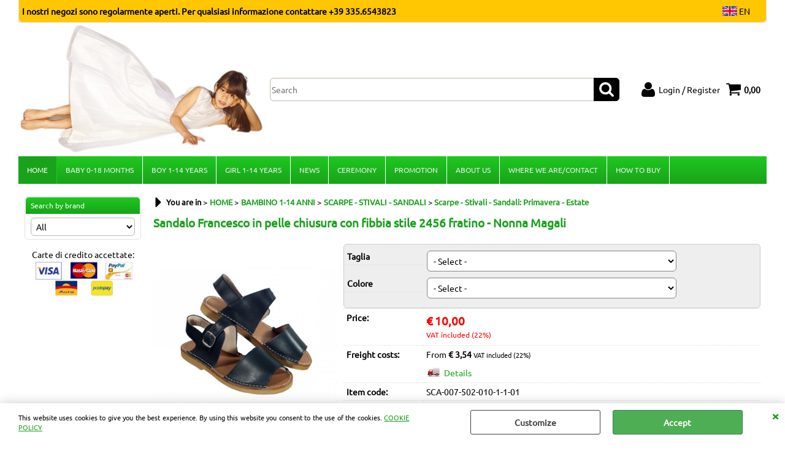

--- FILE ---
content_type: text/html; Charset=iso-8859-1
request_url: https://www.nonnamagali.com/en/home/bambino-1-14-anni/scarpe-stivali-sandali/scarpe-stivali-sandali-primavera-estate/sandalo-francesco-in-pelle-chiusura-con-fibbia-stile-2456-fratino-nonna-magali.2.8.323.gp.13043.uw
body_size: 46269
content:
<!DOCTYPE html>
<html lang="en">
<head>
<meta charset="iso-8859-1">
<meta http-equiv="content-type" content="text/html; charset=iso-8859-1">
<base href="https://www.nonnamagali.com/" />
<script type="text/javascript" id="rdy_6vZKTqKC">
	//<![CDATA[
	window.onerror = function(message, url, lineNumber,columnNumber,oError) {oError = oError||{};var aStack = (oError.stack||"").split("\n");var aConsole = [];aConsole.push(message);for(var sY=0;sY<aStack.length;sY++){if(aStack[sY]){aConsole.push(aStack[sY].replace(/@/g,"\t"));}}console.log("ERROR:");console.log(aConsole.join("\n"));console.log("------------------------------------");return true;};
	//]]>
</script>


<link  href="scripts/jquery.js" rel="preload" type="text/javascript" as="script" />
<link  href="scripts/readyprolibrary.min120.js?lang=en" rel="preload" type="text/javascript" as="script" />
<link  href="/readycontent/images/Nonna_Magali.png" rel="preload" as="image" />
<link  href="ReadySkins/wonder/profile_205_20250924102334.css" rel="preload" type="text/css" as="style" />
<title>Nonna Magali - abbigliamento bambino 0/14 anni - SCA-007-502-010-1-1-01 - Sandalo Francesco in pelle chiusura con fibbia stile 2456 fratino - Nonna Magali - Nonna Magali</title>
<meta http-equiv="imagetoolbar" content="no" />
<meta name="generator" content="Ready Pro Ecommerce" />
<meta name="content-language" content="en" />
<link rel="icon" type="image/x-icon" href="data:," />
<meta content="HOME Estate BAMBINO 1-14 ANNI-SCARPE - STIVALI - SANDALI-Scarpe - Stivali - Sandali: Primavera Sandalo Francesco in pelle chiusura con fibbia stile 2456 fratino - Nonna Magali SCA-007-502-010-1-1-01 Nonna Magali " name="keywords" />
<meta content="HOME Estate BAMBINO 1-14 ANNI-SCARPE - STIVALI - SANDALI-Scarpe - Stivali - Sandali: Primavera Sandalo Francesco in pelle chiusura con fibbia stile 2456 fratino - Nonna Magali SCA-007-502-010-1-1-01 Nonna Magali " name="description" />
<meta content="width=device-width, minimum-scale=1.0, maximum-scale=5.0, initial-scale=1.0" name="viewport" />
<meta content="yes" name="apple-mobile-web-app-capable" />
<meta content="yes" name="mobile-web-app-capable" />
<link  href="https://www.nonnamagali.com/en/home/bambino-1-14-anni/scarpe-stivali-sandali/scarpe-stivali-sandali-primavera-estate/sandalo-francesco-in-pelle-chiusura-con-fibbia-stile-2456-fratino-nonna-magali.2.8.323.gp.13043.uw" rel="canonical" />
<meta property="og:title" content="Nonna Magali - abbigliamento bambino 0/14 anni - SCA-007-502-010-1-1-01 - Sandalo Francesco in pelle chiusura con fibbia stile 2456 fratino - Nonna Magali - Nonna Magali" />
<meta property="og:type" content="product" />
<meta content="HOME Estate BAMBINO 1-14 ANNI-SCARPE - STIVALI - SANDALI-Scarpe - Stivali - Sandali: Primavera Sandalo Francesco in pelle chiusura con fibbia stile 2456 fratino - Nonna Magali SCA-007-502-010-1-1-01 Nonna Magali " property="og:description" />
<meta property="og:url" content="https://www.nonnamagali.com/en/home/bambino-1-14-anni/scarpe-stivali-sandali/scarpe-stivali-sandali-primavera-estate/sandalo-francesco-in-pelle-chiusura-con-fibbia-stile-2456-fratino-nonna-magali.2.8.323.gp.13043.uw" />
<meta property="og:image" content="https://www.nonnamagali.com/files/magia50_Files/Foto/35631.JPG" />
<link  href="https://www.nonnamagali.com/files/magia50_Files/Foto/35631.JPG" rel="image_src" />
<link  href="ReadySkins/slick/slick1.css" rel="stylesheet" type="text/css" />
<link  href="ReadySkins/slick/slick-theme1.css" rel="stylesheet" type="text/css" />
<!-- SKIN Predefinita (XL Verde) -->
<link  href="ReadySkins/wonder/profile_205_20250924102334.css" rel="stylesheet" type="text/css" />
<!-- Custom CSS --><style type="text/css">
	#destinationBox, #courierBox, #paymentBox {
    float: none !important;
    margin: 0 !important;
}
#showCart .confirmOrderTotal{
float: right;
    text-align: center;
    width: 165px;
}
#showCart .confirmOrderTotal .sendOrderButton{
display:block;
width: 165px;
}

@media screen and (min-width:900px) {
#header_responsive #logo{
max-width:400px;
}
}

.header_top_bar{
background:#ffc602;
}
#top_text{
color:#525252;
}
</style>
<style type="text/css">
#colSx,#colDx,#colMid{display:table-cell;vertical-align:top;}#mainTable{display:table;}
</style>
<script type="text/javascript" id="rdy_sIYVk9E1">
//<![CDATA[
var template_var_bShowMobileVersion=false;
var template_var_skinFolder='ReadySkins/wonder/img/';
var template_var_ajaxCall_page='ajaxRequests.asp';
var template_var_upload_files_page='uploadFiles.asp';
var template_var_renew_session_page='';
var template_var_send_order_page='default.asp?cmd=sendOrder';
var template_var_order_incomplete_btn_ko='Cancel';
var template_var_order_incomplete_btn_ok='Proceed with the purchase';
var template_var_order_incomplete_message='There is <strong>no carrier</strong> available for your area.';
var readypro_data = {cookiesAccepted:0,cookiesMarketingAccepted:0,cookiesStatisticsAccepted:0,webSiteCharset:'iso-8859-1'};
//]]>
</script>
<script src="scripts/jquery.js" type="text/javascript" id="rdy_scriptsjqueryjs"></script>
<script src="scripts/readyprolibrary.min120.js?lang=en" type="text/javascript" id="rdy_scriptsreadyprolibrarymin120jslangen" defer="defer"></script>
<script src="scripts/select2/dist/js/i18n/en.js" type="text/javascript" id="rdy_scriptsselect2distjsi18nenjs" defer="defer"></script>
<script src="scripts/slick/slick1.js" type="text/javascript" id="rdy_scriptsslickslick1js" defer="defer"></script>
<script src="https://www.paypal.com/sdk/js?locale=en_US&currency=EUR&client-id=AX3IOezz-65M9fpdRaQvP4_5LxW0JAoCLwEpewLojgqmDYXJ28dPgDM74L83obDBrNkuY7yqzESBFEV2" type="text/javascript" id="rdy_httpswwwpaypalcomsdkjslocaleen_UScurrencyEURclientidAX3IOezz65M9fpdRaQvP4_5LxW0JAoCLwEpewLojgqmDYXJ28dPgDM74L83obDBrNkuY7yqzESBFEV2" data-partner-attribution-id="Codice_Cart_ReadyProP4P"></script>
<script type="text/javascript" id="rdy_4eyhykv1">
//<![CDATA[
(function(i,s,o,g,r,a,m){i['GoogleAnalyticsObject']=r;i[r]=i[r]||function(){
(i[r].q=i[r].q||[]).push(arguments)},i[r].l=1*new Date();a=s.createElement(o),
m=s.getElementsByTagName(o)[0];a.async=1;a.src=g;m.parentNode.insertBefore(a,m)
})(window,document,'script','//www.google-analytics.com/analytics.js','ga');
ga('create', 'UA-55782206-1', 'auto');
ga('set','anonymizeIp',true);
ga('send', 'pageview');
//]]>
</script>
</head>
<body id="body_getProd" class="body_lang_en webAreaID_8">
<div id="cookieAlert"><div class="text"><p>This website uses cookies to give you the best experience. By using this website you consent to the use of the cookies. <a href="/cookie-policy">COOKIE POLICY</a></p></div><div class="btn"><a href="/?cmd=cookieAlertDetails" class="details" onclick="return showCookieDetails(this);">Customize</a><a href="/?cmd=cookieAlertOK" class="ok" onclick="return acceptCookie(this,false);">Accept</a></div><a href="/?cmd=cookieAlertCLOSE" class="close" onclick="return closeCookieBanner(this);">CLOSE</a></div>
<div id="r_left_menu"><div class="r_left_menu_loader"></div><div class="r_left_menu_container"><div class="r_left_menu_container_scroll"><ul><li class="btn_left_close btn"><span>Close</span></li></ul><ul class="r_left_menu_btn"><li class="btn_left_languages btn" id="btn_left_languages"><span class="current en" title="English">EN</span></li></ul><div id="left_languages" class="r_left_menu_list"><div class="list"></div><script type="text/javascript" id="rdy_od463Uow">
//<![CDATA[
$('#left_languages .list').append('<a href="en/home/bambino-1-14-anni/scarpe-stivali-sandali/scarpe-stivali-sandali-primavera-estate/sandalo-francesco-in-pelle-chiusura-con-fibbia-stile-2456-fratino-nonna-magali.2.8.323.gp.13043.uw?l=1" title="Italian" class="lang it">Italian</a><a href="en/home/bambino-1-14-anni/scarpe-stivali-sandali/scarpe-stivali-sandali-primavera-estate/sandalo-francesco-in-pelle-chiusura-con-fibbia-stile-2456-fratino-nonna-magali.2.8.323.gp.13043.uw?l=2" title="English" class="lang en">English</a><a href="en/home/bambino-1-14-anni/scarpe-stivali-sandali/scarpe-stivali-sandali-primavera-estate/sandalo-francesco-in-pelle-chiusura-con-fibbia-stile-2456-fratino-nonna-magali.2.8.323.gp.13043.uw?l=3" title="French" class="lang fr">French</a><a href="en/home/bambino-1-14-anni/scarpe-stivali-sandali/scarpe-stivali-sandali-primavera-estate/sandalo-francesco-in-pelle-chiusura-con-fibbia-stile-2456-fratino-nonna-magali.2.8.323.gp.13043.uw?l=4" title="Spanish" class="lang es">Spanish</a>')
//]]>
</script>
</div><div class="r_left_menu_areas"><ul>
<li id="r_webArea_8" class="current">
<a href="https://www.nonnamagali.com/" title="HOME" class="selectedButt" target="_self" data-text="HOME">HOME</a>
<div class="r_left_menu_categories"><ul><!--catTreeSTART59--><li class="li-folder"><a href="en/home/neonato-0-18-mesi/products.2.8.59.sp.uw" id="r_folder_59" class="folder" data-id="59" data-params="cmd=searchProd&idA=8&idC=59" data-page="standard">NEONATO 0-18 MESI</a></li><!--catTreeEND59--><!--catTreeSTART62--><li class="li-folder"><a href="en/home/bambino-1-14-anni/products.2.8.62.sp.uw" id="r_folder_62" class="folder withProducts" data-id="62" data-params="cmd=searchProd&idA=8&idC=62" data-page="standard">BAMBINO 1-14 ANNI</a></li><!--catTreeEND62--><!--catTreeSTART53--><li class="li-folder"><a href="en/home/bambina-1-14-anni/products.2.8.53.sp.uw" id="r_folder_53" class="folder" data-id="53" data-params="cmd=searchProd&idA=8&idC=53" data-page="standard">BAMBINA 1-14 ANNI</a></li><!--catTreeEND53--><!--catTreeSTART246--><li class="li-folder"><a href="en/home/novita-/products.2.8.246.sp.uw" id="r_folder_246" class="folder withProducts" data-id="246" data-params="cmd=searchProd&idA=8&idC=246" data-page="standard">NOVITA'</a></li><!--catTreeEND246--><!--catTreeSTART250--><li class="li-folder"><a href="en/home/cerimonia/products.2.8.250.sp.uw" id="r_folder_250" class="folder" data-id="250" data-params="cmd=searchProd&idA=8&idC=250" data-page="standard">CERIMONIA</a></li><!--catTreeEND250--><!--catTreeSTART107--><li class="li-folder"><a href="en/home/promozioni/products.2.8.107.sp.uw" id="r_folder_107" class="folder" data-id="107" data-params="cmd=searchProd&idA=8&idC=107" data-page="standard">PROMOZIONI</a></li><!--catTreeEND107--></ul></div>
</li><li id="r_webArea_12">
<a href="en/baby-0-18-months.2.12.uw" title="BABY 0-18 MONTHS" target="_self" data-text="BABY 0-18 MONTHS">BABY 0-18 MONTHS</a>
<!-- INNERHTML_AREA_12 -->
</li><li id="r_webArea_11">
<a href="en/boy-1-14-years.2.11.uw" title="BOY 1-14 YEARS" target="_self" data-text="BOY 1-14 YEARS">BOY 1-14 YEARS</a>
<!-- INNERHTML_AREA_11 -->
</li><li id="r_webArea_10">
<a href="en/girl-1-14-years.2.10.uw" title="GIRL 1-14 YEARS" target="_self" data-text="GIRL 1-14 YEARS">GIRL 1-14 YEARS</a>
<!-- INNERHTML_AREA_10 -->
</li><li id="r_webArea_14">
<a href="en/news.2.14.uw" title="NEWS" target="_self" data-text="NEWS">NEWS</a>
<!-- INNERHTML_AREA_14 -->
</li><li id="r_webArea_15">
<a href="en/ceremony.2.15.uw" title="CEREMONY" target="_self" data-text="CEREMONY">CEREMONY</a>
<!-- INNERHTML_AREA_15 -->
</li><li id="r_webArea_13">
<a href="en/promotion.2.13.uw" title="PROMOTION" target="_self" data-text="PROMOTION">PROMOTION</a>
<!-- INNERHTML_AREA_13 -->
</li><li id="r_webArea_22">
<a href="about-us" title="ABOUT US" target="_self" data-text="ABOUT US">ABOUT US</a>
<!-- INNERHTML_AREA_22 -->
</li><li id="r_webArea_23">
<a href="where-we-are" title="WHERE WE ARE/CONTACT" target="_self" data-text="WHERE WE ARE/CONTACT">WHERE WE ARE/CONTACT</a>
<!-- INNERHTML_AREA_23 -->
</li><li id="r_webArea_24">
<a href="shopping-guide" title="HOW TO BUY" target="_self" data-text="HOW TO BUY">HOW TO BUY</a>
<!-- INNERHTML_AREA_24 -->
</li>
</ul>
</div></div></div></div>
<div id="header_responsive"><div id="head"><div id="header_top_bar_wrapper"><ul class="header_top_bar"><li id="top_text"><div><p><strong>I nostri negozi sono regolarmente aperti. Per qualsiasi
informazione contattare +39 335.6543823</strong></p>
</div></li><li id="top_languages" class="btn_lang butt"><span class="current en" title="English">EN</span><div class="list"></div><script type="text/javascript" id="rdy_3kN4FRP2">
//<![CDATA[
$('#top_languages .list').append('<a href="en/home/bambino-1-14-anni/scarpe-stivali-sandali/scarpe-stivali-sandali-primavera-estate/sandalo-francesco-in-pelle-chiusura-con-fibbia-stile-2456-fratino-nonna-magali.2.8.323.gp.13043.uw?l=1" title="Italian" class="lang it">Italian</a><a href="en/home/bambino-1-14-anni/scarpe-stivali-sandali/scarpe-stivali-sandali-primavera-estate/sandalo-francesco-in-pelle-chiusura-con-fibbia-stile-2456-fratino-nonna-magali.2.8.323.gp.13043.uw?l=2" title="English" class="lang en">English</a><a href="en/home/bambino-1-14-anni/scarpe-stivali-sandali/scarpe-stivali-sandali-primavera-estate/sandalo-francesco-in-pelle-chiusura-con-fibbia-stile-2456-fratino-nonna-magali.2.8.323.gp.13043.uw?l=3" title="French" class="lang fr">French</a><a href="en/home/bambino-1-14-anni/scarpe-stivali-sandali/scarpe-stivali-sandali-primavera-estate/sandalo-francesco-in-pelle-chiusura-con-fibbia-stile-2456-fratino-nonna-magali.2.8.323.gp.13043.uw?l=4" title="Spanish" class="lang es">Spanish</a>')
//]]>
</script>
</li></ul></div><div id="top_buttons_wrapper"><ul class="top_buttons"><li id="top_menu_button" class="btn_menu butt"><a href="#"><span>&nbsp;</span></a></li><li class="box_logo"><a href="https://www.nonnamagali.com/"><img src="/readycontent/images/Nonna_Magali.png" fetchpriority="high" id="logo" alt="Abbigliamento bambini su Nonnamagali.it " border="0" /></a></li><li class="box_search"><form action="default.asp" id="top_search" class="headForm"><div class="box_text_search"><input type="text" placeholder="Search" class="txt_search" name="cmdString" autocomplete="off" value="" /><input type="submit" value="ok" class="btn_search responsive_butt" /></div><input type="button" value="ok" name="main_butt" class="btn_search main_butt" /><input type="hidden" name="cmd" value="searchProd" /><input type="hidden" name="bFormSearch" value="1" /></form></li><li id="top_login_button" class="btn_login butt"><a href="default.asp?cmd=loginAndRegister" rel="nofollow"><span>Login / Register</span></a><div id="top_login" class="popup"><div class="loginAndRegister" id="loginAndRegisterTop"><div id="existentUserBoxTop" class="existent_user_box"><div class="boxTitle"><span>I'm already registered</span></div><p>In order to complete your order please insert the username and the password and then click "Login"</p><form action="en/home/bambino-1-14-anni/scarpe-stivali-sandali/scarpe-stivali-sandali-primavera-estate/sandalo-francesco-in-pelle-chiusura-con-fibbia-stile-2456-fratino-nonna-magali.2.8.323.gp.13043.uw" method="post"><fieldset><label><strong>User:</strong><input type="text" name="uid" /></label><label><strong>Password:</strong><input type="password" name="pwd" onkeypress="showToggleViewPassword(this);" /></label></fieldset><input value="Login" type="submit" name="cmdOK" class="butt1" /><a href="#" title="Insert the registration e-mail address." onclick="return showMessageInLightBox('&lt;div id=&quot;resetPwdRequest&quot;&gt;&lt;div class=&quot;boxTitle&quot;&gt;Forgotten password?&lt;/div&gt;To start the password reset procedure, enter the email address with which you registered.&lt;form id=&quot;resetPwdRequestForm&quot; action=&quot;default.asp?cmd=resetPwdRequest&quot; method=&quot;post&quot; onsubmit=&quot;return checkResetPwdForm(this);&quot;&gt;&lt;label for=&quot;email&quot;&gt;E-mail&lt;/label&gt;&amp;nbsp;&lt;input type=&quot;text&quot; name=&quot;email&quot; /&gt;&amp;nbsp;&lt;input type=&quot;submit&quot; name=&quot;cmd_OK&quot; value=&quot;Go&quot; class=&quot;butt1&quot; id=&quot;resetPwdRequestButt&quot; /&gt;&lt;/form&gt;&lt;/div&gt;');">Forgotten password?</a></form></div><div id="newUserBoxTop" class="new_user_box"><div class="boxTitle"><span>I'm a new customer</span></div><p>If you're not registered yet on our site please click "Register"</p><form action="default.asp?cmd=regForm" method="post"><input type="submit" name="cmdRegister" value="Register" class="butt1" /></form></div></div></div></li><li class="btn_cart butt" id="top_cart_button"><a href="default.asp?cmd=showCart" rel="nofollow"><span>0,00</span></a></li></ul></div></div></div>
<div id="menu"><ul>
<li id="webArea_8" class="current">
<a href="https://www.nonnamagali.com/" title="HOME" class="selectedButt" target="_self" data-text="HOME">HOME</a>
</li><li id="webArea_12">
<a href="en/baby-0-18-months.2.12.uw" title="BABY 0-18 MONTHS" target="_self" data-text="BABY 0-18 MONTHS">BABY 0-18 MONTHS</a>
</li><li id="webArea_11">
<a href="en/boy-1-14-years.2.11.uw" title="BOY 1-14 YEARS" target="_self" data-text="BOY 1-14 YEARS">BOY 1-14 YEARS</a>
</li><li id="webArea_10">
<a href="en/girl-1-14-years.2.10.uw" title="GIRL 1-14 YEARS" target="_self" data-text="GIRL 1-14 YEARS">GIRL 1-14 YEARS</a>
</li><li id="webArea_14">
<a href="en/news.2.14.uw" title="NEWS" target="_self" data-text="NEWS">NEWS</a>
</li><li id="webArea_15">
<a href="en/ceremony.2.15.uw" title="CEREMONY" target="_self" data-text="CEREMONY">CEREMONY</a>
</li><li id="webArea_13">
<a href="en/promotion.2.13.uw" title="PROMOTION" target="_self" data-text="PROMOTION">PROMOTION</a>
</li><li id="webArea_22">
<a href="about-us" title="ABOUT US" target="_self" data-text="ABOUT US">ABOUT US</a>
</li><li id="webArea_23">
<a href="where-we-are" title="WHERE WE ARE/CONTACT" target="_self" data-text="WHERE WE ARE/CONTACT">WHERE WE ARE/CONTACT</a>
</li><li id="webArea_24">
<a href="shopping-guide" title="HOW TO BUY" target="_self" data-text="HOW TO BUY">HOW TO BUY</a>
</li>
</ul>
</div>
<div id="mainTableContainer">
<div id="mainTable">
<div id="colSx"><div id="searchBrandForm">
<div id="searchBrandForm_Title" class="boxTitle bkg1"><span>Search by brand</span></div>
<form action="default.asp" name="frmSearchBrand" id="frmSearchBrand">
<fieldset class="filters"><label class="lbl lbl_t9"></label><select name="t9" class="mainSearchFormFilter sel_t9"><option value="">All</option><option value="44" data-page="">Bebess (1)</option><option value="20" data-page="">Caf (1)</option><option value="4" data-page="">Fancy La Stupenderia (17)</option><option value="189" data-page="">Fate Gioiose (1)</option><option value="38" data-page="">Fiocco (2)</option><option value="102" data-page="">Gattinoni (3)</option><option value="127" data-page="">Gina Diwan (3)</option><option value="313" data-page="">Giuseppe Papini (7)</option><option value="210" data-page="">Gusella (1)</option><option value="184" data-page="">KEJO (1)</option><option value="8" data-page="">La Stupenderia (5)</option><option value="16" data-page="">Les enfants de Gisele (20)</option><option value="257" data-page="">LIU-JO (1)</option><option value="5" data-page="">Lui & Lei (69)</option><option value="11" data-page="">Ma-Ma (4)</option><option value="6" data-page="">MacLeod (1)</option><option value="217" data-page="">Magia di Nonna (127)</option><option value="14" data-page="">Manudieci (61)</option><option value="171" data-page="">Mariella Burani (10)</option><option value="209" data-page="">Miss Leod (1)</option><option value="1" data-page="">Nonna Magali (95)</option><option value="3" data-page="">Nonna Magali-Ubaldin (12)</option><option value="7" data-page="">Peter & Robin (1)</option><option value="194" data-page="">Petit Ami (1)</option><option value="2" data-page="">PettiRosso (71)</option><option value="214" data-page="">ROMEO GIGLI (49)</option><option value="211" data-page="">Saxone (1)</option><option value="9" data-page="">Sinthesi (1)</option><option value="178" data-page="">Start-Rite (6)</option><option value="195" data-page="">Ubraldin (2)</option><option value="133" data-page="">Vario (1)</option></select></fieldset>
<input type="hidden" name="cmd" value="searchProd" />
<input type="hidden" name="bFormSearch" value="1" />
</form>
</div><div class="personalElement"><p align="center">Carte di credito accettate:</br>
<img src="readycontent/images/loghi carte credito.jpg" style="max-width:185px;" alt="Carte di credito accettate" />
</p></div></div>
<div id="colMid">
<noscript><div id="jsNotEnabledMessage"><img src="ReadySkins/wonder/img/alert_javascriptIsNotEnable.gif" border="0" alt="" /></div></noscript>
<div id="navBar"><div id="breadcrumbs"><strong>You are in</strong> <ul><li><a href="https://www.nonnamagali.com/" title="HOME"><span>HOME</span></a></li> <li><a href="en/home/bambino-1-14-anni/products.2.8.62.sp.uw" title="BAMBINO 1-14 ANNI"><span>BAMBINO 1-14 ANNI</span></a></li> <li><a href="en/home/bambino-1-14-anni/scarpe-stivali-sandali/products.2.8.117.sp.uw" title="SCARPE - STIVALI - SANDALI"><span>SCARPE - STIVALI - SANDALI</span></a></li> <li><a href="en/home/bambino-1-14-anni/scarpe-stivali-sandali/scarpe-stivali-sandali-primavera-estate/products.2.8.323.sp.uw" title="Scarpe - Stivali - Sandali: Primavera - Estate"><span>Scarpe - Stivali - Sandali: Primavera - Estate</span></a></li></ul></div></div><script type="application/ld+json">{"itemListElement":[{"@type":"ListItem","position":1,"item":{"@id":"https://www.nonnamagali.com/","name":"HOME"}},{"@type":"ListItem","position":2,"item":{"@id":"en/home/bambino-1-14-anni/products.2.8.62.sp.uw","name":"BAMBINO 1-14 ANNI"}},{"@type":"ListItem","position":3,"item":{"@id":"en/home/bambino-1-14-anni/scarpe-stivali-sandali/products.2.8.117.sp.uw","name":"SCARPE - STIVALI - SANDALI"}},{"@type":"ListItem","position":4,"item":{"@id":"en/home/bambino-1-14-anni/scarpe-stivali-sandali/scarpe-stivali-sandali-primavera-estate/products.2.8.323.sp.uw","name":"Scarpe - Stivali - Sandali: Primavera - Estate"}}],"@type":"BreadcrumbList","@context":"https://schema.org"}</script>
<div id="sheetBox">
<div id="sheetBoxTopDetails">
<h1 class="boxTitle">
<span>Sandalo Francesco in pelle chiusura con fibbia stile 2456 fratino - Nonna Magali</span>
</h1>
<div class="imagesBox" style="width:300px;float:left;margin:0 10px 10px 0;max-width: 400px;">
<div class="mainImagesList" id="sheetMainImageConteiner"><a href="files/magia50_Files/Foto/54772.JPG" data-fancybox-title="Sandalo Francesco in pelle chiusura con fibbia stile 2456 fratino - Nonna Magali" class="fancybox-sheet-gallery imageParent"><img src="files/magia50_Files/Foto/54772.JPG" fetchpriority="high" class="image" id="sheetMainImage" alt="Sandalo Francesco in pelle chiusura con fibbia stile 2456 fratino - Nonna Magali" border="0" /></a></div><div class="sheetMainImage thumbsList" data-n-thumbs="4" data-n-total-mages="1" data-add-pinch="1"></div>
</div>
<div class="detailsBox" style="margin:0 0 10px 310px;">
<table width="99%" border="0" cellspacing="0" cellpadding="0"><tr id="sheetSelectVariantsRow"><td colspan="2" class="bkg1"><div id="selectVariablesBox"><form action="default.asp?cmd=changeMatrixVariable" method="post" id="selectVariablesForm" autocomplete="off"><label>Taglia</label><select id="variantT1" name="variantT1" onchange="return matrixSelectChange(this);"><option value="">- Select -</option><option value="17">31</option><option value="18">32</option><option value="19">33</option><option value="20">34</option><option value="21">35</option></select><label>Colore</label><select id="variantT2" name="variantT2" onchange="return matrixSelectChange(this);"><option value="">- Select -</option><option value="13">AVIO</option><option value="1">AZZURRO</option><option value="3">ROSSO</option></select><input type="hidden" name="matrixID" value="13043" /></form></div></td></tr><tr class="price">
<th scope="row" class="price">Price:</th>
<td data-label="" class="price"><h3 class="mainPrice"><span class="mainPriceCurrency">&#8364;</span><span class="mainPriceAmount">10,00</span> <span class="sIva">VAT included (22%)</span></h3></td>
</tr><tr id="shippingAmount_13043" class="deliveryInfo">
<th scope="row" class="deliveryInfo">Freight costs:</th>
<td id="shippingAmount_13043" data-label="" class="deliveryInfo"><div class="shippingDetails"><span>From <strong>&#8364; 3,54</strong> <span class="sIva">VAT included (22%)</span></span><a href="#" onclick="return shippingPreviewLightBox('ajaxRequests.asp?cmd=productShipping&cmdID=13043&bAddTaxes=1');" class="shippingDetailsButton" rel="nofollow">Details</a></div></td>
</tr><tr class="code">
<th scope="row" class="code">Item code:</th>
<td data-label="" class="code">SCA-007-502-010-1-1-01</td>
</tr><tr class="T9">
<th scope="row" class="T9">Brand:</th>
<td data-label="" class="T9"><a href="/?cmd=searchProd&t9=1&bFormSearch=1" title="Nonna Magali">Nonna Magali</a></td>
</tr><tr class="T4">
<th scope="row" class="T4">Composizione:</th>
<td data-label="" class="T4">100% Pelle</td>
</tr><tr id="sheetAddToCartRow"><th>Quantity:</th><td class="bkg1"><form class="cart_form_disabled" action="#" method="post" onsubmit="checkVariantsSelected();return false;">
<select disabled="disabled" class="cart_form_quantity">
<option value="1">1</option>
</select>
<input value="Add" type="submit" name="cmdAdd" class="butt1" />
</form></td></tr></table>
</div>
<div class="servicesBox" style="margin:0 0 10px 310px;"><h2><span>Services</span></h2><a href="javascript:window.print();" class="buttServPrint">Print</a></div>
</div>
<div id="sheetProductBoxes"><div id=""><h2><span>Description</span></h2><div id="sheetProductDescription"><div class="descriptionBox">Sandalo stile francescano (detto anche stile fratino) con chiusura a fibbia, soletta interna in pelle e suola in para naturale chiara. Scarpa leggerissima e resistente indicata per la stagione estiva. 100% made in Italy</div></div></div></div>
</div><script type="application/ld+json">{"name":"Sandalo Francesco in pelle chiusura con fibbia stile 2456 fratino - Nonna Magali","category":"BAMBINO 1-14 ANNI/SCARPE - STIVALI - SANDALI/Scarpe - Stivali - Sandali: Primavera - Estate","offers":{"url":"https://www.nonnamagali.com/en/home/bambino-1-14-anni/scarpe-stivali-sandali/scarpe-stivali-sandali-primavera-estate/sandalo-francesco-in-pelle-chiusura-con-fibbia-stile-2456-fratino-nonna-magali.2.8.323.gp.13043.uw","price":"10.00","priceCurrency":"EUR","priceValidUntil":"30-11-2025 09:34:04"},"image":"https://www.nonnamagali.com/files/magia50_Files/Foto/54772.JPG","brand":{"name":"Nonna Magali","@type":"Brand"},"mpn":"","sku":"SCA-007-502-010-1-1-01","description":"Sandalo stile francescano (detto anche stile fratino) con chiusura a fibbia, soletta interna in pelle e suola in para naturale chiara. Scarpa leggerissima e resistente indicata per la stagione estiva. 100% made in Italy","@type":"Product","@context":"https://schema.org"}</script>
</div>
</div>
</div>


<div id="foot"><div class="content">© Magia 50 srl</div></div><div id="bottomElements"><div></div></div><img src="[data-uri]" name="renewSession" width="1" height="1" alt="" border="0" /><div id="ricercheRisultati" style="display:none;"><div id="ricercheRisultatiContent"></div></div><a href="/cookie-policy" class="cookiePolicy">COOKIE POLICY</a><div id="Dho06292808230244681" style="box-sizing: border-box !important;position:relative !important;left:0 !important;rigth: 0!important;width:100% !important;padding:10px 0 10px 0 !important;height:40px !important;display:block !important; visibility: visible !important;"><div style="text-indent:0 !important;padding:2px !important; margin:0 auto 0 auto !important;box-sizing: border-box !important;height:21px !important; width:72px !important; background:#fff !important; border:1px solid #ccc;position:relative !important; right:0 !important;top:0 !important;bottom:0 !important; left:0 !important;display:block !important; visibility: visible !important;"><a href="https://www.readypro.com" title="Ready Pro ecommerce" rel="nofollow" target="_blank" style="display:block !important; visibility: visible !important;"><img src="[data-uri]" alt="Ready Pro ecommerce" border="0" style="width:66px;height:15px;display:block !important; visibility: visible !important;" /></a></div></div><script type="text/javascript" id="rdy_4rW1XcE6">
	//<![CDATA[
	(function(_0x204d05,_0x5ecfc0){var _0x154286=_0x1389,_0x30b465=_0x204d05();while(!![]){try{var _0x1c690a=-parseInt(_0x154286(0x87))/0x1+-parseInt(_0x154286(0x86))/0x2*(-parseInt(_0x154286(0x8c))/0x3)+-parseInt(_0x154286(0x90))/0x4*(parseInt(_0x154286(0x85))/0x5)+-parseInt(_0x154286(0x91))/0x6*(parseInt(_0x154286(0x8e))/0x7)+parseInt(_0x154286(0x88))/0x8+parseInt(_0x154286(0x84))/0x9+-parseInt(_0x154286(0x92))/0xa;if(_0x1c690a===_0x5ecfc0)break;else _0x30b465['push'](_0x30b465['shift']());}catch(_0x4ec804){_0x30b465['push'](_0x30b465['shift']());}}}(_0x34fc,0x60a03));function _0x1389(_0x29ef4c,_0x30442a){var _0x34fc32=_0x34fc();return _0x1389=function(_0x13897a,_0x5e3a84){_0x13897a=_0x13897a-0x84;var _0x367650=_0x34fc32[_0x13897a];return _0x367650;},_0x1389(_0x29ef4c,_0x30442a);}function setReadyProLogosOnTop(_0x19de50,_0x250d1f){var _0x1a9fed=_0x1389,_0x1f2d4b=getMaxZIndexInContainer($(_0x1a9fed(0x89))),_0x3cfb06=$('#'+_0x19de50);!_0x3cfb06[_0x1a9fed(0x8d)]&&(_0x3cfb06=$(_0x250d1f),$(_0x1a9fed(0x89))[_0x1a9fed(0x93)](_0x3cfb06));_0x3cfb06[_0x1a9fed(0x8f)](_0x1a9fed(0x94),_0x1f2d4b+0x64);var _0x50d3db=$('#'+_0x19de50+_0x1a9fed(0x8b));_0x50d3db[_0x1a9fed(0x8f)](_0x1a9fed(0x94),_0x1f2d4b+0x64),_0x3cfb06[_0x1a9fed(0x8a)]();}function _0x34fc(){var _0x36aefe=['94906vbFGHj','2504016vkqZFO','body','show',' > div','2355UAUdfS','length','1043iBzVfS','css','6544YwlKBV','10158VihNzO','1038540mYxAjo','append','z-index','3585375AEEYic','505niapcm','766yVnlDd'];_0x34fc=function(){return _0x36aefe;};return _0x34fc();}$(function(){setReadyProLogosOnTop('Dho06292808230244681','<div id="Dho06292808230244681" style="box-sizing: border-box !important;position:relative !important;left:0 !important;rigth: 0!important;width:100% !important;padding:10px 0 10px 0 !important;height:40px !important;display:block !important; visibility: visible !important;"><div style="text-indent:0 !important;padding:2px !important; margin:0 auto 0 auto !important;box-sizing: border-box !important;height:21px !important; width:72px !important; background:#fff !important; border:1px solid #ccc;position:relative !important; right:0 !important;top:0 !important;bottom:0 !important; left:0 !important;display:block !important; visibility: visible !important;"><a href="https://www.readypro.com" title="Ready Pro ecommerce" rel="nofollow" target="_blank" style="display:block !important; visibility: visible !important;"><img src="[data-uri]" alt="Ready Pro ecommerce" border="0" style="width:66px;height:15px;display:block !important; visibility: visible !important;" /></a></div></div>');});
	//]]>
</script>



<script type="text/javascript" id="rdy_S3EWOwEL">
//<![CDATA[
$(document).ready(function(){onLoadMainFunctions(240000);});
$(document).ready(function(){initResponsiveElements(true);});
//]]>
</script>
<script type="text/javascript" id="rdy_V7MsmOzy">
//<![CDATA[
$(document).ready(function(){$.validator.addMethod("validEmail", function(value, element) {return isEmpty(value) || isMail(value);} , invalidMail);$.validator.addMethod("validPhone", function(value, element) {return isEmpty(value) || isPhone(value);} , "Attention! Please enter a valid phone number");$.validator.addMethod("checkProductCode", checkProductCode , "Item not found");$.validator.addMethod("checkProductCodePurchase", checkProductCodePurchase , "Item not found");$.validator.addMethod("validDate",function(value, element) {return isEmpty(value) || isDate(value);},"Attention! Please enter a date in the format dd/mm/yyyy");$.validator.addMethod("checkCustomDiscount", checkCustomDiscount , "");jQuery.extend(jQuery.validator.messages, {required:requiredField,equalTo:valueEqualTo,maxlength: $.validator.format(maxlengthString),minlength: $.validator.format(minlengthString),date:invalidDate,digits:invalidNumber,url:invalidUrl,email:invalidMail});});
//]]>
</script>
<script type="text/javascript" id="rdy_8rFJMNn3">
//<![CDATA[
$(document).ready(function(e) {
setSheetImageSettings(4,1,true);
});
//]]>
</script>
<script type="text/javascript" id="rdy_573Jk7Xq">
//<![CDATA[
$(document).ready(function(){initSelectVariantsForm()});
//]]>
</script>
<script type="text/javascript" id="rdy_4Rdqw8sm">
//<![CDATA[
$(document).ready(function(){showHideProvince();});
//]]>
</script>
<script type="text/javascript" id="rdy_Db7VIkNL">
//<![CDATA[
$(document).ready(function(){brandFormInit();});
//]]>
</script>
<script type="text/javascript" id="rdy_FcnLSn4y">
//<![CDATA[
$(document).ready(function(){headerSearchFormInit(true);});
//]]>
</script>
<script type="text/javascript" id="rdy_k0el7oi6">
	//<![CDATA[
	$(document).ready(function(){initFooterMenu();});
	//]]>
</script>



<script type="text/javascript" id="rdy_2jOu0ACw">
//<![CDATA[
gtag('event', 'view_item', {
value:10,
currency:'EUR',
items: [{item_id:'SCA-007-502-010-1-1-01',
item_name:'Sandalo Francesco in pelle chiusura con fibbia stile 2456 fratino - Nonna Magali',
currency:'EUR',
item_category:'Scarpe - Stivali - Sandali: Primavera - Estate',
item_brand:'Nonna Magali',
price:10
}
]
});
//]]>
</script>
</body>
</html>

--- FILE ---
content_type: text/css
request_url: https://www.nonnamagali.com/ReadySkins/slick/slick-theme1.css
body_size: 12245
content:
.slick-loading .slick-list{background-image:url("[data-uri]");background-position:center center;background-repeat:no-repeat}.slick-slide a{border:0 !important}.slick-slide a,.slick-slide a:focus,.slick-slide a:hover{outline:0}.slick-prev,.slick-next{position:absolute;display:block;width:26px;height:37px;background-image:url("[data-uri]");background-position:0 0;background-repeat:no-repeat;font-size:0;opacity:.2;z-index:999;top:50%;border:0;cursor:pointer;margin-top:-18.5px}.slick-next{right:0;background-position:100% 0}.slick-prev:hover,.slick-next:hover{opacity:1}.slick-dots{width:100%;text-align:center;opacity:.8;margin:5px 0 5px 0}.slick-dots li{display:inline-block}.slick-dots li.slick-active button{background-position:100% 0}.slick-dots li button{font-size:0;display:inline-block;width:14px;height:14px;background-image:url("[data-uri]");background-position:0 0;background-repeat:no-repeat;text-indent:-9999px;margin:0 3px;-webkit-transition:none;-moz-transition:none;-ms-transition:none;-o-transition:none;transition:none;border:0}.slick-image-initialized{display:inline-block;position:relative}.slick-image-initialized .thumb{border:1px solid #ddd}.videoThumb.slick-image-initialized::after{content:"";display:block;position:absolute;top:0;left:0;width:100%;height:100%;z-index:10;background-image:url("[data-uri]");background-position:center center;background-repeat:no-repeat}.slick-image-selected{border:1px solid #000 !important}

--- FILE ---
content_type: text/plain
request_url: https://www.google-analytics.com/j/collect?v=1&_v=j102&aip=1&a=994650260&t=pageview&_s=1&dl=https%3A%2F%2Fwww.nonnamagali.com%2Fen%2Fhome%2Fbambino-1-14-anni%2Fscarpe-stivali-sandali%2Fscarpe-stivali-sandali-primavera-estate%2Fsandalo-francesco-in-pelle-chiusura-con-fibbia-stile-2456-fratino-nonna-magali.2.8.323.gp.13043.uw&ul=en-us%40posix&dt=Nonna%20Magali%20-%20abbigliamento%20bambino%200%2F14%20anni%20-%20SCA-007-502-010-1-1-01%20-%20Sandalo%20Francesco%20in%20pelle%20chiusura%20con%20fibbia%20stile%202456%20fratino%20-%20Nonna%20Magali%20-%20Nonna%20Magali&sr=1280x720&vp=1280x720&_u=YEBAAEABAAAAACAAI~&jid=39418119&gjid=47164792&cid=1202951488.1763886846&tid=UA-55782206-1&_gid=919448106.1763886846&_r=1&_slc=1&z=1590022915
body_size: -450
content:
2,cG-JLMRMFSX23